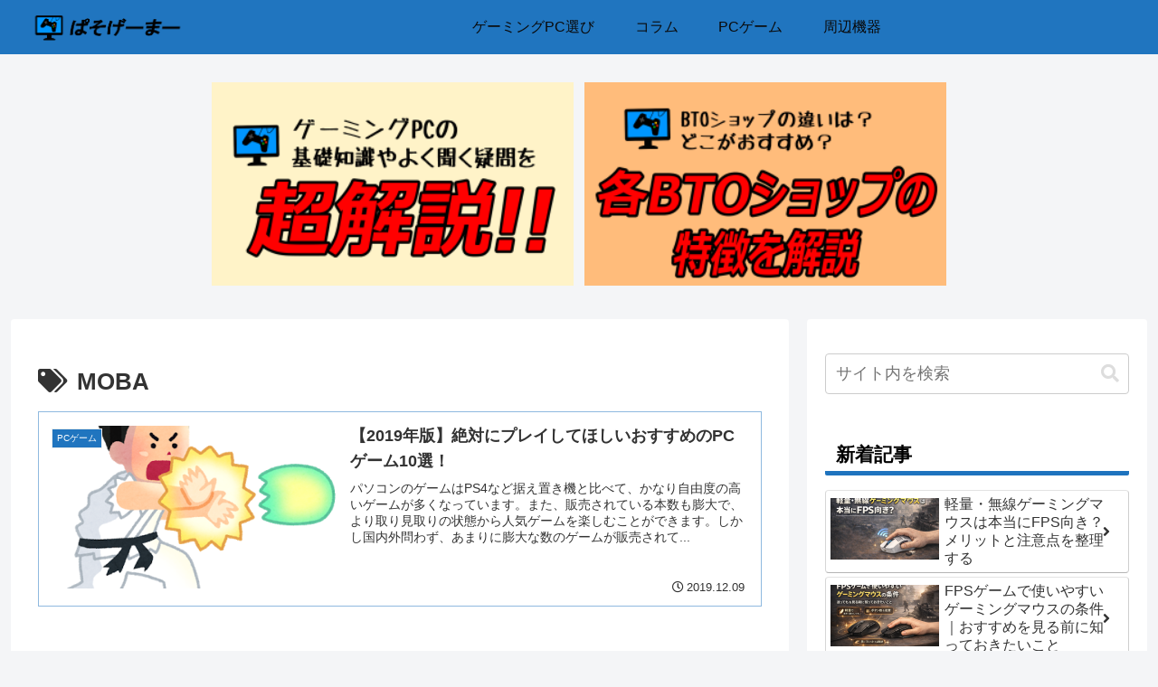

--- FILE ---
content_type: text/html; charset=utf-8
request_url: https://www.google.com/recaptcha/api2/aframe
body_size: 267
content:
<!DOCTYPE HTML><html><head><meta http-equiv="content-type" content="text/html; charset=UTF-8"></head><body><script nonce="6ohFqhHTQWpw8vfSuHwfHQ">/** Anti-fraud and anti-abuse applications only. See google.com/recaptcha */ try{var clients={'sodar':'https://pagead2.googlesyndication.com/pagead/sodar?'};window.addEventListener("message",function(a){try{if(a.source===window.parent){var b=JSON.parse(a.data);var c=clients[b['id']];if(c){var d=document.createElement('img');d.src=c+b['params']+'&rc='+(localStorage.getItem("rc::a")?sessionStorage.getItem("rc::b"):"");window.document.body.appendChild(d);sessionStorage.setItem("rc::e",parseInt(sessionStorage.getItem("rc::e")||0)+1);localStorage.setItem("rc::h",'1769244917912');}}}catch(b){}});window.parent.postMessage("_grecaptcha_ready", "*");}catch(b){}</script></body></html>

--- FILE ---
content_type: application/javascript; charset=utf-8;
request_url: https://dalc.valuecommerce.com/app3?p=887422104&_s=https%3A%2F%2Fpersogamer.com%2Fpost-tag%2Fmoba%2F&vf=iVBORw0KGgoAAAANSUhEUgAAAAMAAAADCAYAAABWKLW%2FAAAAMElEQVQYV2NkFGP4nxHXwdDdU83AOFdR6P%2BNiTIMU29cZmDM5er6P%2FOcEkOSRggDAA3XDfWDitHuAAAAAElFTkSuQmCC
body_size: 1955
content:
vc_linkswitch_callback({"t":"697488f5","r":"aXSI9QABPyYSdbIuCooD7AqKBtRsvA","ub":"aXSI9AADnSESdbIuCooBbQqKBtisaA%3D%3D","vcid":"fbSQEqDGh9qFg4f_29ICDg6svzr35mxIXYApzrRwiMVPWivQdJO5HQ","vcpub":"0.081702","valuecommerce.com":{"a":"2803077","m":"4","g":"c5b45ae684"},"mouse-jp.co.jp":{"a":"2855198","m":"3547822","g":"76d04de58a"},"mini-shopping.yahoo.co.jp":{"a":"2826703","m":"2201292","g":"e507e6088a"},"g-tune.jp":{"a":"2855198","m":"3547822","g":"76d04de58a"},"acharge-pc.com":{"a":"2665739","m":"2035594","g":"a3490bdb8a"},"shopap.lenovo.com":{"a":"2680394","m":"218","g":"e18a54bca7","sp":"cid%3Djp%3Aaffiliate%3Adsry7f"},"www.ark-pc.co.jp":{"a":"2489971","m":"2783092","g":"a7e837178a"},"shopping.geocities.jp":{"a":"2826703","m":"2201292","g":"e507e6088a"},"vector.co.jp":{"a":"2380768","m":"2296205","g":"7cf66dce8a"},"www.stormst.com":{"a":"2485736","m":"614","g":"3600368586"},"www2.mouse-jp.co.jp":{"a":"2855198","m":"3547822","g":"76d04de58a"},"shopping.yahoo.co.jp":{"a":"2826703","m":"2201292","g":"e507e6088a"},"tsukumo.co.jp":{"a":"2348206","m":"2097626","g":"b9e56de98a"},"vspec-bto.com":{"a":"2665739","m":"2035594","g":"a3490bdb8a"},"approach.yahoo.co.jp":{"a":"2826703","m":"2201292","g":"e507e6088a"},"paypaystep.yahoo.co.jp":{"a":"2826703","m":"2201292","g":"e507e6088a"},"www3.lenovo.com":{"a":"2680394","m":"218","g":"e18a54bca7","sp":"cid%3Djp%3Aaffiliate%3Adsry7f"},"pc-seven.co.jp":{"a":"2545336","m":"2883189","g":"9581f31c8a"},"rising-bto.com":{"a":"2665739","m":"2035594","g":"a3490bdb8a"},"l":4,"www.frontier-direct.jp":{"a":"2748511","m":"3274554","g":"77cd195b8a"},"paypaymall.yahoo.co.jp":{"a":"2826703","m":"2201292","g":"e507e6088a"},"p":887422104,"valuecommerce.ne.jp":{"a":"2803077","m":"4","g":"c5b45ae684"},"s":3468629,"www.lenovo.com":{"a":"2680394","m":"218","g":"e18a54bca7","sp":"cid%3Djp%3Aaffiliate%3Adsry7f"},"pc-zeus.com":{"a":"2665739","m":"2035594","g":"a3490bdb8a"}})